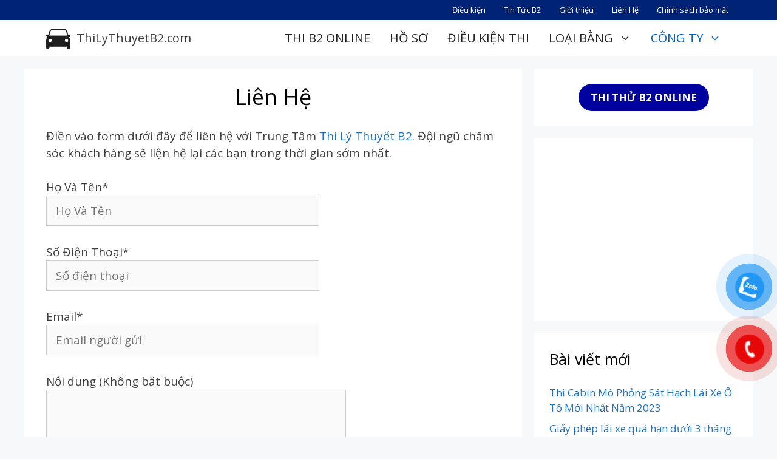

--- FILE ---
content_type: text/html; charset=UTF-8
request_url: https://www.thilythuyetb2.com/lien-he/
body_size: 16940
content:
<!DOCTYPE html>
<html lang="vi">
<head>
	<meta charset="UTF-8">
	<meta name='robots' content='index, follow, max-image-preview:large, max-snippet:-1, max-video-preview:-1' />
<meta name="viewport" content="width=device-width, initial-scale=1">
	<!-- This site is optimized with the Yoast SEO plugin v24.4 - https://yoast.com/wordpress/plugins/seo/ -->
	<title>Liên Hệ</title>
	<meta name="description" content="Điền vào form dưới đây để liên hệ với Trung Tâm Thi Lý Thuyết GPLX Hạng B2 Online." />
	<link rel="canonical" href="https://www.thilythuyetb2.com/lien-he/" />
	<meta property="og:locale" content="vi_VN" />
	<meta property="og:type" content="article" />
	<meta property="og:title" content="Liên Hệ" />
	<meta property="og:description" content="Điền vào form dưới đây để liên hệ với Trung Tâm Thi Lý Thuyết GPLX Hạng B2 Online." />
	<meta property="og:url" content="https://www.thilythuyetb2.com/lien-he/" />
	<meta property="og:site_name" content="ThiLyThuyetB2.com" />
	<meta property="article:modified_time" content="2022-08-18T03:07:29+00:00" />
	<meta name="twitter:card" content="summary_large_image" />
	<meta name="twitter:label1" content="Ước tính thời gian đọc" />
	<meta name="twitter:data1" content="1 phút" />
	<script type="application/ld+json" class="yoast-schema-graph">{"@context":"https://schema.org","@graph":[{"@type":["WebPage","ContactPage"],"@id":"https://www.thilythuyetb2.com/lien-he/","url":"https://www.thilythuyetb2.com/lien-he/","name":"Liên Hệ","isPartOf":{"@id":"https://www.thilythuyetb2.com/#website"},"datePublished":"2021-04-10T05:44:18+00:00","dateModified":"2022-08-18T03:07:29+00:00","description":"Điền vào form dưới đây để liên hệ với Trung Tâm Thi Lý Thuyết GPLX Hạng B2 Online.","breadcrumb":{"@id":"https://www.thilythuyetb2.com/lien-he/#breadcrumb"},"inLanguage":"vi","potentialAction":[{"@type":"ReadAction","target":["https://www.thilythuyetb2.com/lien-he/"]}]},{"@type":"BreadcrumbList","@id":"https://www.thilythuyetb2.com/lien-he/#breadcrumb","itemListElement":[{"@type":"ListItem","position":1,"name":"Trang chủ","item":"https://www.thilythuyetb2.com/"},{"@type":"ListItem","position":2,"name":"Liên Hệ"}]},{"@type":"WebSite","@id":"https://www.thilythuyetb2.com/#website","url":"https://www.thilythuyetb2.com/","name":"ThiLyThuyetB2.com","description":"Thi Lý Thuyết Bằng Lái Xe Hạng B2 Online","publisher":{"@id":"https://www.thilythuyetb2.com/#organization"},"potentialAction":[{"@type":"SearchAction","target":{"@type":"EntryPoint","urlTemplate":"https://www.thilythuyetb2.com/?s={search_term_string}"},"query-input":{"@type":"PropertyValueSpecification","valueRequired":true,"valueName":"search_term_string"}}],"inLanguage":"vi"},{"@type":"Organization","@id":"https://www.thilythuyetb2.com/#organization","name":"Thi lý thuyết B2","url":"https://www.thilythuyetb2.com/","logo":{"@type":"ImageObject","inLanguage":"vi","@id":"https://www.thilythuyetb2.com/#/schema/logo/image/","url":"https://www.thilythuyetb2.com/wp-content/uploads/2021/03/thi-ly-thuyet-b2.png","contentUrl":"https://www.thilythuyetb2.com/wp-content/uploads/2021/03/thi-ly-thuyet-b2.png","width":500,"height":500,"caption":"Thi lý thuyết B2"},"image":{"@id":"https://www.thilythuyetb2.com/#/schema/logo/image/"},"sameAs":["http://www.linkedin.com/in/thilythuyetb2","https://myspace.com/thilythuyetb2","https://www.pinterest.com/thilythuyetb2","https://www.youtube.com/channel/UCtd670tUY1gyay4Kcolnz2g/about"]}]}</script>
	<!-- / Yoast SEO plugin. -->


<link href='https://fonts.gstatic.com' crossorigin rel='preconnect' />
<link href='https://fonts.googleapis.com' crossorigin rel='preconnect' />
<link rel="alternate" type="application/rss+xml" title="Dòng thông tin ThiLyThuyetB2.com &raquo;" href="https://www.thilythuyetb2.com/feed/" />
<link rel="alternate" type="application/rss+xml" title="ThiLyThuyetB2.com &raquo; Dòng bình luận" href="https://www.thilythuyetb2.com/comments/feed/" />
<script>
window._wpemojiSettings = {"baseUrl":"https:\/\/s.w.org\/images\/core\/emoji\/15.0.3\/72x72\/","ext":".png","svgUrl":"https:\/\/s.w.org\/images\/core\/emoji\/15.0.3\/svg\/","svgExt":".svg","source":{"concatemoji":"https:\/\/www.thilythuyetb2.com\/wp-includes\/js\/wp-emoji-release.min.js?ver=6.5.7"}};
/*! This file is auto-generated */
!function(i,n){var o,s,e;function c(e){try{var t={supportTests:e,timestamp:(new Date).valueOf()};sessionStorage.setItem(o,JSON.stringify(t))}catch(e){}}function p(e,t,n){e.clearRect(0,0,e.canvas.width,e.canvas.height),e.fillText(t,0,0);var t=new Uint32Array(e.getImageData(0,0,e.canvas.width,e.canvas.height).data),r=(e.clearRect(0,0,e.canvas.width,e.canvas.height),e.fillText(n,0,0),new Uint32Array(e.getImageData(0,0,e.canvas.width,e.canvas.height).data));return t.every(function(e,t){return e===r[t]})}function u(e,t,n){switch(t){case"flag":return n(e,"\ud83c\udff3\ufe0f\u200d\u26a7\ufe0f","\ud83c\udff3\ufe0f\u200b\u26a7\ufe0f")?!1:!n(e,"\ud83c\uddfa\ud83c\uddf3","\ud83c\uddfa\u200b\ud83c\uddf3")&&!n(e,"\ud83c\udff4\udb40\udc67\udb40\udc62\udb40\udc65\udb40\udc6e\udb40\udc67\udb40\udc7f","\ud83c\udff4\u200b\udb40\udc67\u200b\udb40\udc62\u200b\udb40\udc65\u200b\udb40\udc6e\u200b\udb40\udc67\u200b\udb40\udc7f");case"emoji":return!n(e,"\ud83d\udc26\u200d\u2b1b","\ud83d\udc26\u200b\u2b1b")}return!1}function f(e,t,n){var r="undefined"!=typeof WorkerGlobalScope&&self instanceof WorkerGlobalScope?new OffscreenCanvas(300,150):i.createElement("canvas"),a=r.getContext("2d",{willReadFrequently:!0}),o=(a.textBaseline="top",a.font="600 32px Arial",{});return e.forEach(function(e){o[e]=t(a,e,n)}),o}function t(e){var t=i.createElement("script");t.src=e,t.defer=!0,i.head.appendChild(t)}"undefined"!=typeof Promise&&(o="wpEmojiSettingsSupports",s=["flag","emoji"],n.supports={everything:!0,everythingExceptFlag:!0},e=new Promise(function(e){i.addEventListener("DOMContentLoaded",e,{once:!0})}),new Promise(function(t){var n=function(){try{var e=JSON.parse(sessionStorage.getItem(o));if("object"==typeof e&&"number"==typeof e.timestamp&&(new Date).valueOf()<e.timestamp+604800&&"object"==typeof e.supportTests)return e.supportTests}catch(e){}return null}();if(!n){if("undefined"!=typeof Worker&&"undefined"!=typeof OffscreenCanvas&&"undefined"!=typeof URL&&URL.createObjectURL&&"undefined"!=typeof Blob)try{var e="postMessage("+f.toString()+"("+[JSON.stringify(s),u.toString(),p.toString()].join(",")+"));",r=new Blob([e],{type:"text/javascript"}),a=new Worker(URL.createObjectURL(r),{name:"wpTestEmojiSupports"});return void(a.onmessage=function(e){c(n=e.data),a.terminate(),t(n)})}catch(e){}c(n=f(s,u,p))}t(n)}).then(function(e){for(var t in e)n.supports[t]=e[t],n.supports.everything=n.supports.everything&&n.supports[t],"flag"!==t&&(n.supports.everythingExceptFlag=n.supports.everythingExceptFlag&&n.supports[t]);n.supports.everythingExceptFlag=n.supports.everythingExceptFlag&&!n.supports.flag,n.DOMReady=!1,n.readyCallback=function(){n.DOMReady=!0}}).then(function(){return e}).then(function(){var e;n.supports.everything||(n.readyCallback(),(e=n.source||{}).concatemoji?t(e.concatemoji):e.wpemoji&&e.twemoji&&(t(e.twemoji),t(e.wpemoji)))}))}((window,document),window._wpemojiSettings);
</script>
<link rel='stylesheet' id='generate-fonts-css' href='//fonts.googleapis.com/css?family=Open+Sans:300,300italic,regular,italic,600,600italic,700,700italic,800,800italic' media='all' />
<style id='wp-emoji-styles-inline-css'>

	img.wp-smiley, img.emoji {
		display: inline !important;
		border: none !important;
		box-shadow: none !important;
		height: 1em !important;
		width: 1em !important;
		margin: 0 0.07em !important;
		vertical-align: -0.1em !important;
		background: none !important;
		padding: 0 !important;
	}
</style>
<link rel='stylesheet' id='wp-block-library-css' href='https://www.thilythuyetb2.com/wp-includes/css/dist/block-library/style.min.css?ver=6.5.7' media='all' />
<style id='classic-theme-styles-inline-css'>
/*! This file is auto-generated */
.wp-block-button__link{color:#fff;background-color:#32373c;border-radius:9999px;box-shadow:none;text-decoration:none;padding:calc(.667em + 2px) calc(1.333em + 2px);font-size:1.125em}.wp-block-file__button{background:#32373c;color:#fff;text-decoration:none}
</style>
<style id='global-styles-inline-css'>
body{--wp--preset--color--black: #000000;--wp--preset--color--cyan-bluish-gray: #abb8c3;--wp--preset--color--white: #ffffff;--wp--preset--color--pale-pink: #f78da7;--wp--preset--color--vivid-red: #cf2e2e;--wp--preset--color--luminous-vivid-orange: #ff6900;--wp--preset--color--luminous-vivid-amber: #fcb900;--wp--preset--color--light-green-cyan: #7bdcb5;--wp--preset--color--vivid-green-cyan: #00d084;--wp--preset--color--pale-cyan-blue: #8ed1fc;--wp--preset--color--vivid-cyan-blue: #0693e3;--wp--preset--color--vivid-purple: #9b51e0;--wp--preset--color--contrast: var(--contrast);--wp--preset--color--contrast-2: var(--contrast-2);--wp--preset--color--contrast-3: var(--contrast-3);--wp--preset--color--base: var(--base);--wp--preset--color--base-2: var(--base-2);--wp--preset--color--base-3: var(--base-3);--wp--preset--color--accent: var(--accent);--wp--preset--color--global-color-8: var(--global-color-8);--wp--preset--color--global-color-9: var(--global-color-9);--wp--preset--gradient--vivid-cyan-blue-to-vivid-purple: linear-gradient(135deg,rgba(6,147,227,1) 0%,rgb(155,81,224) 100%);--wp--preset--gradient--light-green-cyan-to-vivid-green-cyan: linear-gradient(135deg,rgb(122,220,180) 0%,rgb(0,208,130) 100%);--wp--preset--gradient--luminous-vivid-amber-to-luminous-vivid-orange: linear-gradient(135deg,rgba(252,185,0,1) 0%,rgba(255,105,0,1) 100%);--wp--preset--gradient--luminous-vivid-orange-to-vivid-red: linear-gradient(135deg,rgba(255,105,0,1) 0%,rgb(207,46,46) 100%);--wp--preset--gradient--very-light-gray-to-cyan-bluish-gray: linear-gradient(135deg,rgb(238,238,238) 0%,rgb(169,184,195) 100%);--wp--preset--gradient--cool-to-warm-spectrum: linear-gradient(135deg,rgb(74,234,220) 0%,rgb(151,120,209) 20%,rgb(207,42,186) 40%,rgb(238,44,130) 60%,rgb(251,105,98) 80%,rgb(254,248,76) 100%);--wp--preset--gradient--blush-light-purple: linear-gradient(135deg,rgb(255,206,236) 0%,rgb(152,150,240) 100%);--wp--preset--gradient--blush-bordeaux: linear-gradient(135deg,rgb(254,205,165) 0%,rgb(254,45,45) 50%,rgb(107,0,62) 100%);--wp--preset--gradient--luminous-dusk: linear-gradient(135deg,rgb(255,203,112) 0%,rgb(199,81,192) 50%,rgb(65,88,208) 100%);--wp--preset--gradient--pale-ocean: linear-gradient(135deg,rgb(255,245,203) 0%,rgb(182,227,212) 50%,rgb(51,167,181) 100%);--wp--preset--gradient--electric-grass: linear-gradient(135deg,rgb(202,248,128) 0%,rgb(113,206,126) 100%);--wp--preset--gradient--midnight: linear-gradient(135deg,rgb(2,3,129) 0%,rgb(40,116,252) 100%);--wp--preset--font-size--small: 13px;--wp--preset--font-size--medium: 20px;--wp--preset--font-size--large: 36px;--wp--preset--font-size--x-large: 42px;--wp--preset--spacing--20: 0.44rem;--wp--preset--spacing--30: 0.67rem;--wp--preset--spacing--40: 1rem;--wp--preset--spacing--50: 1.5rem;--wp--preset--spacing--60: 2.25rem;--wp--preset--spacing--70: 3.38rem;--wp--preset--spacing--80: 5.06rem;--wp--preset--shadow--natural: 6px 6px 9px rgba(0, 0, 0, 0.2);--wp--preset--shadow--deep: 12px 12px 50px rgba(0, 0, 0, 0.4);--wp--preset--shadow--sharp: 6px 6px 0px rgba(0, 0, 0, 0.2);--wp--preset--shadow--outlined: 6px 6px 0px -3px rgba(255, 255, 255, 1), 6px 6px rgba(0, 0, 0, 1);--wp--preset--shadow--crisp: 6px 6px 0px rgba(0, 0, 0, 1);}:where(.is-layout-flex){gap: 0.5em;}:where(.is-layout-grid){gap: 0.5em;}body .is-layout-flex{display: flex;}body .is-layout-flex{flex-wrap: wrap;align-items: center;}body .is-layout-flex > *{margin: 0;}body .is-layout-grid{display: grid;}body .is-layout-grid > *{margin: 0;}:where(.wp-block-columns.is-layout-flex){gap: 2em;}:where(.wp-block-columns.is-layout-grid){gap: 2em;}:where(.wp-block-post-template.is-layout-flex){gap: 1.25em;}:where(.wp-block-post-template.is-layout-grid){gap: 1.25em;}.has-black-color{color: var(--wp--preset--color--black) !important;}.has-cyan-bluish-gray-color{color: var(--wp--preset--color--cyan-bluish-gray) !important;}.has-white-color{color: var(--wp--preset--color--white) !important;}.has-pale-pink-color{color: var(--wp--preset--color--pale-pink) !important;}.has-vivid-red-color{color: var(--wp--preset--color--vivid-red) !important;}.has-luminous-vivid-orange-color{color: var(--wp--preset--color--luminous-vivid-orange) !important;}.has-luminous-vivid-amber-color{color: var(--wp--preset--color--luminous-vivid-amber) !important;}.has-light-green-cyan-color{color: var(--wp--preset--color--light-green-cyan) !important;}.has-vivid-green-cyan-color{color: var(--wp--preset--color--vivid-green-cyan) !important;}.has-pale-cyan-blue-color{color: var(--wp--preset--color--pale-cyan-blue) !important;}.has-vivid-cyan-blue-color{color: var(--wp--preset--color--vivid-cyan-blue) !important;}.has-vivid-purple-color{color: var(--wp--preset--color--vivid-purple) !important;}.has-black-background-color{background-color: var(--wp--preset--color--black) !important;}.has-cyan-bluish-gray-background-color{background-color: var(--wp--preset--color--cyan-bluish-gray) !important;}.has-white-background-color{background-color: var(--wp--preset--color--white) !important;}.has-pale-pink-background-color{background-color: var(--wp--preset--color--pale-pink) !important;}.has-vivid-red-background-color{background-color: var(--wp--preset--color--vivid-red) !important;}.has-luminous-vivid-orange-background-color{background-color: var(--wp--preset--color--luminous-vivid-orange) !important;}.has-luminous-vivid-amber-background-color{background-color: var(--wp--preset--color--luminous-vivid-amber) !important;}.has-light-green-cyan-background-color{background-color: var(--wp--preset--color--light-green-cyan) !important;}.has-vivid-green-cyan-background-color{background-color: var(--wp--preset--color--vivid-green-cyan) !important;}.has-pale-cyan-blue-background-color{background-color: var(--wp--preset--color--pale-cyan-blue) !important;}.has-vivid-cyan-blue-background-color{background-color: var(--wp--preset--color--vivid-cyan-blue) !important;}.has-vivid-purple-background-color{background-color: var(--wp--preset--color--vivid-purple) !important;}.has-black-border-color{border-color: var(--wp--preset--color--black) !important;}.has-cyan-bluish-gray-border-color{border-color: var(--wp--preset--color--cyan-bluish-gray) !important;}.has-white-border-color{border-color: var(--wp--preset--color--white) !important;}.has-pale-pink-border-color{border-color: var(--wp--preset--color--pale-pink) !important;}.has-vivid-red-border-color{border-color: var(--wp--preset--color--vivid-red) !important;}.has-luminous-vivid-orange-border-color{border-color: var(--wp--preset--color--luminous-vivid-orange) !important;}.has-luminous-vivid-amber-border-color{border-color: var(--wp--preset--color--luminous-vivid-amber) !important;}.has-light-green-cyan-border-color{border-color: var(--wp--preset--color--light-green-cyan) !important;}.has-vivid-green-cyan-border-color{border-color: var(--wp--preset--color--vivid-green-cyan) !important;}.has-pale-cyan-blue-border-color{border-color: var(--wp--preset--color--pale-cyan-blue) !important;}.has-vivid-cyan-blue-border-color{border-color: var(--wp--preset--color--vivid-cyan-blue) !important;}.has-vivid-purple-border-color{border-color: var(--wp--preset--color--vivid-purple) !important;}.has-vivid-cyan-blue-to-vivid-purple-gradient-background{background: var(--wp--preset--gradient--vivid-cyan-blue-to-vivid-purple) !important;}.has-light-green-cyan-to-vivid-green-cyan-gradient-background{background: var(--wp--preset--gradient--light-green-cyan-to-vivid-green-cyan) !important;}.has-luminous-vivid-amber-to-luminous-vivid-orange-gradient-background{background: var(--wp--preset--gradient--luminous-vivid-amber-to-luminous-vivid-orange) !important;}.has-luminous-vivid-orange-to-vivid-red-gradient-background{background: var(--wp--preset--gradient--luminous-vivid-orange-to-vivid-red) !important;}.has-very-light-gray-to-cyan-bluish-gray-gradient-background{background: var(--wp--preset--gradient--very-light-gray-to-cyan-bluish-gray) !important;}.has-cool-to-warm-spectrum-gradient-background{background: var(--wp--preset--gradient--cool-to-warm-spectrum) !important;}.has-blush-light-purple-gradient-background{background: var(--wp--preset--gradient--blush-light-purple) !important;}.has-blush-bordeaux-gradient-background{background: var(--wp--preset--gradient--blush-bordeaux) !important;}.has-luminous-dusk-gradient-background{background: var(--wp--preset--gradient--luminous-dusk) !important;}.has-pale-ocean-gradient-background{background: var(--wp--preset--gradient--pale-ocean) !important;}.has-electric-grass-gradient-background{background: var(--wp--preset--gradient--electric-grass) !important;}.has-midnight-gradient-background{background: var(--wp--preset--gradient--midnight) !important;}.has-small-font-size{font-size: var(--wp--preset--font-size--small) !important;}.has-medium-font-size{font-size: var(--wp--preset--font-size--medium) !important;}.has-large-font-size{font-size: var(--wp--preset--font-size--large) !important;}.has-x-large-font-size{font-size: var(--wp--preset--font-size--x-large) !important;}
.wp-block-navigation a:where(:not(.wp-element-button)){color: inherit;}
:where(.wp-block-post-template.is-layout-flex){gap: 1.25em;}:where(.wp-block-post-template.is-layout-grid){gap: 1.25em;}
:where(.wp-block-columns.is-layout-flex){gap: 2em;}:where(.wp-block-columns.is-layout-grid){gap: 2em;}
.wp-block-pullquote{font-size: 1.5em;line-height: 1.6;}
</style>
<link rel='stylesheet' id='contact-form-7-css' href='https://www.thilythuyetb2.com/wp-content/plugins/contact-form-7/includes/css/styles.css?ver=5.9.8' media='all' />
<link rel='stylesheet' id='pzf-style-css' href='https://www.thilythuyetb2.com/wp-content/plugins/button-contact-vr/legacy/css/style.css?ver=1' media='all' />
<link rel='stylesheet' id='generate-widget-areas-css' href='https://www.thilythuyetb2.com/wp-content/themes/generatepress/assets/css/components/widget-areas.min.css?ver=3.6.0' media='all' />
<link rel='stylesheet' id='generate-style-css' href='https://www.thilythuyetb2.com/wp-content/themes/generatepress/assets/css/main.min.css?ver=3.6.0' media='all' />
<style id='generate-style-inline-css'>
body{background-color:#f7f8f9;color:var(--contrast);}a{color:#1e73be;}a:hover, a:focus, a:active{color:var(--global-color-9);}.wp-block-group__inner-container{max-width:1200px;margin-left:auto;margin-right:auto;}.site-header .header-image{width:60px;}.generate-back-to-top{font-size:20px;border-radius:3px;position:fixed;bottom:30px;right:30px;line-height:40px;width:40px;text-align:center;z-index:10;transition:opacity 300ms ease-in-out;opacity:0.1;transform:translateY(1000px);}.generate-back-to-top__show{opacity:1;transform:translateY(0);}:root{--contrast:#222222;--contrast-2:#575760;--contrast-3:#b2b2be;--base:#f0f0f0;--base-2:rgba(255,255,255,0.8);--base-3:#ffffff;--accent:#1e73be;--global-color-8:#3A84AD;--global-color-9:#002375;}:root .has-contrast-color{color:var(--contrast);}:root .has-contrast-background-color{background-color:var(--contrast);}:root .has-contrast-2-color{color:var(--contrast-2);}:root .has-contrast-2-background-color{background-color:var(--contrast-2);}:root .has-contrast-3-color{color:var(--contrast-3);}:root .has-contrast-3-background-color{background-color:var(--contrast-3);}:root .has-base-color{color:var(--base);}:root .has-base-background-color{background-color:var(--base);}:root .has-base-2-color{color:var(--base-2);}:root .has-base-2-background-color{background-color:var(--base-2);}:root .has-base-3-color{color:var(--base-3);}:root .has-base-3-background-color{background-color:var(--base-3);}:root .has-accent-color{color:var(--accent);}:root .has-accent-background-color{background-color:var(--accent);}:root .has-global-color-8-color{color:var(--global-color-8);}:root .has-global-color-8-background-color{background-color:var(--global-color-8);}:root .has-global-color-9-color{color:var(--global-color-9);}:root .has-global-color-9-background-color{background-color:var(--global-color-9);}body, button, input, select, textarea{font-family:"Open Sans", sans-serif;font-size:19px;}body{line-height:1.5;}.entry-content > [class*="wp-block-"]:not(:last-child):not(.wp-block-heading){margin-bottom:1.5em;}.main-title{font-weight:500;font-size:20px;}.site-description{font-weight:500;text-transform:capitalize;}.main-navigation a, .menu-toggle{font-weight:500;font-size:20px;}.main-navigation .menu-bar-items{font-size:20px;}.main-navigation .main-nav ul ul li a{font-size:17px;}.widget-title{font-size:25px;margin-bottom:24px;}.sidebar .widget, .footer-widgets .widget{font-size:17px;}h1{font-weight:500;font-size:36px;}h2{font-size:29px;line-height:1em;margin-bottom:18px;}.site-info{font-size:16px;}@media (max-width:768px){.main-title{font-size:20px;}h1{font-size:31px;}h2{font-size:27px;}h3{font-size:24px;}h4{font-size:22px;}h5{font-size:19px;}}.top-bar{background-color:#212121;color:#ffffff;}.top-bar a{color:#ffffff;}.top-bar a:hover{color:#3498db;}.site-header{background-color:#ffffff;}.main-title a,.main-title a:hover{color:#3f3f3f;}.site-description{color:#757575;}.mobile-menu-control-wrapper .menu-toggle,.mobile-menu-control-wrapper .menu-toggle:hover,.mobile-menu-control-wrapper .menu-toggle:focus,.has-inline-mobile-toggle #site-navigation.toggled{background-color:rgba(0, 0, 0, 0.02);}.main-navigation,.main-navigation ul ul{background-color:#ffffff;}.main-navigation .main-nav ul li a, .main-navigation .menu-toggle, .main-navigation .menu-bar-items{color:var(--contrast);}.main-navigation .main-nav ul li:not([class*="current-menu-"]):hover > a, .main-navigation .main-nav ul li:not([class*="current-menu-"]):focus > a, .main-navigation .main-nav ul li.sfHover:not([class*="current-menu-"]) > a, .main-navigation .menu-bar-item:hover > a, .main-navigation .menu-bar-item.sfHover > a{color:var(--accent);background-color:#ffffff;}button.menu-toggle:hover,button.menu-toggle:focus{color:var(--contrast);}.main-navigation .main-nav ul li[class*="current-menu-"] > a{color:#0064bc;background-color:#ffffff;}.navigation-search input[type="search"],.navigation-search input[type="search"]:active, .navigation-search input[type="search"]:focus, .main-navigation .main-nav ul li.search-item.active > a, .main-navigation .menu-bar-items .search-item.active > a{color:var(--accent);background-color:#ffffff;}.main-navigation ul ul{background-color:#eaeaea;}.main-navigation .main-nav ul ul li a{color:#333333;}.main-navigation .main-nav ul ul li:not([class*="current-menu-"]):hover > a,.main-navigation .main-nav ul ul li:not([class*="current-menu-"]):focus > a, .main-navigation .main-nav ul ul li.sfHover:not([class*="current-menu-"]) > a{color:#0066bf;background-color:#eaeaea;}.main-navigation .main-nav ul ul li[class*="current-menu-"] > a{color:#7a8896;background-color:#eaeaea;}.separate-containers .inside-article, .separate-containers .comments-area, .separate-containers .page-header, .one-container .container, .separate-containers .paging-navigation, .inside-page-header{color:#404040;background-color:#ffffff;}.inside-article a,.paging-navigation a,.comments-area a,.page-header a{color:var(--accent);}.entry-title a{color:#222222;}.entry-title a:hover{color:#55555e;}.entry-meta{color:var(--contrast-2);}h1{color:#000000;}h2{color:#000000;}.sidebar .widget{background-color:#ffffff;}.footer-widgets{background-color:#ffffff;}.footer-widgets .widget-title{color:#000000;}.site-info{color:#ffffff;background-color:#002375;}.site-info a{color:#ffffff;}.site-info a:hover{color:#a8a8a8;}.footer-bar .widget_nav_menu .current-menu-item a{color:#a8a8a8;}input[type="text"],input[type="email"],input[type="url"],input[type="password"],input[type="search"],input[type="tel"],input[type="number"],textarea,select{color:#666666;background-color:#fafafa;border-color:#cccccc;}input[type="text"]:focus,input[type="email"]:focus,input[type="url"]:focus,input[type="password"]:focus,input[type="search"]:focus,input[type="tel"]:focus,input[type="number"]:focus,textarea:focus,select:focus{color:#666666;background-color:#ffffff;border-color:#bfbfbf;}button,html input[type="button"],input[type="reset"],input[type="submit"],a.button,a.wp-block-button__link:not(.has-background){color:#ffffff;background-color:#0002a0;}button:hover,html input[type="button"]:hover,input[type="reset"]:hover,input[type="submit"]:hover,a.button:hover,button:focus,html input[type="button"]:focus,input[type="reset"]:focus,input[type="submit"]:focus,a.button:focus,a.wp-block-button__link:not(.has-background):active,a.wp-block-button__link:not(.has-background):focus,a.wp-block-button__link:not(.has-background):hover{color:#ffffff;background-color:#171ada;}a.generate-back-to-top{background-color:rgba(30,114,189,0.53);color:#ffffff;}a.generate-back-to-top:hover,a.generate-back-to-top:focus{background-color:#1e72bd;color:#ffffff;}:root{--gp-search-modal-bg-color:var(--base-3);--gp-search-modal-text-color:var(--contrast);--gp-search-modal-overlay-bg-color:rgba(0,0,0,0.2);}@media (max-width: 768px){.main-navigation .menu-bar-item:hover > a, .main-navigation .menu-bar-item.sfHover > a{background:none;color:var(--contrast);}}.nav-below-header .main-navigation .inside-navigation.grid-container, .nav-above-header .main-navigation .inside-navigation.grid-container{padding:0px 24px 0px 24px;}.separate-containers .inside-article, .separate-containers .comments-area, .separate-containers .page-header, .separate-containers .paging-navigation, .one-container .site-content, .inside-page-header{padding:25px 36px 20px 36px;}.site-main .wp-block-group__inner-container{padding:25px 36px 20px 36px;}.separate-containers .paging-navigation{padding-top:20px;padding-bottom:20px;}.entry-content .alignwide, body:not(.no-sidebar) .entry-content .alignfull{margin-left:-36px;width:calc(100% + 72px);max-width:calc(100% + 72px);}.one-container.right-sidebar .site-main,.one-container.both-right .site-main{margin-right:36px;}.one-container.left-sidebar .site-main,.one-container.both-left .site-main{margin-left:36px;}.one-container.both-sidebars .site-main{margin:0px 36px 0px 36px;}.one-container.archive .post:not(:last-child):not(.is-loop-template-item), .one-container.blog .post:not(:last-child):not(.is-loop-template-item){padding-bottom:20px;}.main-navigation .main-nav ul li a,.menu-toggle,.main-navigation .menu-bar-item > a{padding-left:16px;padding-right:16px;}.main-navigation .main-nav ul ul li a{padding:5px 16px 5px 16px;}.rtl .menu-item-has-children .dropdown-menu-toggle{padding-left:16px;}.menu-item-has-children .dropdown-menu-toggle{padding-right:16px;}.menu-item-has-children ul .dropdown-menu-toggle{padding-top:5px;padding-bottom:5px;margin-top:-5px;}.rtl .main-navigation .main-nav ul li.menu-item-has-children > a{padding-right:16px;}.widget-area .widget{padding:25px;}.inside-site-info{padding:15px 40px 15px 40px;}@media (max-width:768px){.separate-containers .inside-article, .separate-containers .comments-area, .separate-containers .page-header, .separate-containers .paging-navigation, .one-container .site-content, .inside-page-header{padding:30px 15px 30px 15px;}.site-main .wp-block-group__inner-container{padding:30px 15px 30px 15px;}.inside-top-bar{padding-right:30px;padding-left:30px;}.inside-header{padding-right:30px;padding-left:30px;}.widget-area .widget{padding-top:30px;padding-right:30px;padding-bottom:30px;padding-left:30px;}.footer-widgets-container{padding-top:30px;padding-right:30px;padding-bottom:30px;padding-left:30px;}.inside-site-info{padding-right:30px;padding-left:30px;}.entry-content .alignwide, body:not(.no-sidebar) .entry-content .alignfull{margin-left:-15px;width:calc(100% + 30px);max-width:calc(100% + 30px);}.one-container .site-main .paging-navigation{margin-bottom:20px;}}/* End cached CSS */.is-right-sidebar{width:30%;}.is-left-sidebar{width:15%;}.site-content .content-area{width:70%;}@media (max-width: 768px){.main-navigation .menu-toggle,.sidebar-nav-mobile:not(#sticky-placeholder){display:block;}.main-navigation ul,.gen-sidebar-nav,.main-navigation:not(.slideout-navigation):not(.toggled) .main-nav > ul,.has-inline-mobile-toggle #site-navigation .inside-navigation > *:not(.navigation-search):not(.main-nav){display:none;}.nav-align-right .inside-navigation,.nav-align-center .inside-navigation{justify-content:space-between;}}
.dynamic-author-image-rounded{border-radius:100%;}.dynamic-featured-image, .dynamic-author-image{vertical-align:middle;}.one-container.blog .dynamic-content-template:not(:last-child), .one-container.archive .dynamic-content-template:not(:last-child){padding-bottom:0px;}.dynamic-entry-excerpt > p:last-child{margin-bottom:0px;}
.main-navigation .main-nav ul li a,.menu-toggle,.main-navigation .menu-bar-item > a{transition: line-height 300ms ease}.main-navigation.toggled .main-nav > ul{background-color: #ffffff}.sticky-enabled .gen-sidebar-nav.is_stuck .main-navigation {margin-bottom: 0px;}.sticky-enabled .gen-sidebar-nav.is_stuck {z-index: 500;}.sticky-enabled .main-navigation.is_stuck {box-shadow: 0 2px 2px -2px rgba(0, 0, 0, .2);}.navigation-stick:not(.gen-sidebar-nav) {left: 0;right: 0;width: 100% !important;}.nav-float-right .navigation-stick {width: 100% !important;left: 0;}.nav-float-right .navigation-stick .navigation-branding {margin-right: auto;}.main-navigation.has-sticky-branding:not(.grid-container) .inside-navigation:not(.grid-container) .navigation-branding{margin-left: 10px;}
h1.entry-title{font-weight:500;font-size:36px;line-height:1.2em;}.navigation-branding .main-title{font-weight:500;text-transform:none;font-size:20px;}@media (max-width:768px){h1.entry-title{font-size:29px;}}@media (max-width: 768px){.navigation-branding .main-title{font-size:20px;}}
.post-image:not(:first-child), .page-content:not(:first-child), .entry-content:not(:first-child), .entry-summary:not(:first-child), footer.entry-meta{margin-top:1.5em;}.post-image-above-header .inside-article div.featured-image, .post-image-above-header .inside-article div.post-image{margin-bottom:1.5em;}@media (max-width: 1024px),(min-width:1025px){.main-navigation.sticky-navigation-transition .main-nav > ul > li > a,.sticky-navigation-transition .menu-toggle,.main-navigation.sticky-navigation-transition .menu-bar-item > a, .sticky-navigation-transition .navigation-branding .main-title{line-height:60px;}.main-navigation.sticky-navigation-transition .site-logo img, .main-navigation.sticky-navigation-transition .navigation-search input[type="search"], .main-navigation.sticky-navigation-transition .navigation-branding img{height:60px;}}
</style>
<link rel='stylesheet' id='hurrytimer-css' href='https://www.thilythuyetb2.com/wp-content/uploads/hurrytimer/css/93564650a7555240.css?ver=6.5.7' media='all' />
<link rel='stylesheet' id='generate-secondary-nav-css' href='https://www.thilythuyetb2.com/wp-content/plugins/gp-premium/secondary-nav/functions/css/main.min.css?ver=2.4.0-rc.1' media='all' />
<style id='generate-secondary-nav-inline-css'>
.secondary-navigation{background-color:var(--global-color-9);}.secondary-nav-below-header .secondary-navigation .inside-navigation.grid-container, .secondary-nav-above-header .secondary-navigation .inside-navigation.grid-container{padding:0px 25px 0px 25px;}.secondary-navigation .main-nav ul li a,.secondary-navigation .menu-toggle,.secondary-menu-bar-items .menu-bar-item > a{color:#ffffff;padding-left:15px;padding-right:15px;line-height:33px;}.secondary-navigation .secondary-menu-bar-items{color:#ffffff;}button.secondary-menu-toggle:hover,button.secondary-menu-toggle:focus{color:#ffffff;}.widget-area .secondary-navigation{margin-bottom:20px;}.secondary-navigation ul ul{background-color:#303030;top:auto;}.secondary-navigation .main-nav ul ul li a{color:#ffffff;padding-left:15px;padding-right:15px;}.secondary-navigation .menu-item-has-children .dropdown-menu-toggle{padding-right:15px;}.secondary-navigation .main-nav ul li:not([class*="current-menu-"]):hover > a, .secondary-navigation .main-nav ul li:not([class*="current-menu-"]):focus > a, .secondary-navigation .main-nav ul li.sfHover:not([class*="current-menu-"]) > a, .secondary-menu-bar-items .menu-bar-item:hover > a{color:#ffffff;background-color:#002375;}.secondary-navigation .main-nav ul ul li:not([class*="current-menu-"]):hover > a,.secondary-navigation .main-nav ul ul li:not([class*="current-menu-"]):focus > a,.secondary-navigation .main-nav ul ul li.sfHover:not([class*="current-menu-"]) > a{color:#ffffff;background-color:#474747;}.secondary-navigation .main-nav ul li[class*="current-menu-"] > a{color:#ffffff;background-color:#002375;}.secondary-navigation .main-nav ul ul li[class*="current-menu-"] > a{color:#ffffff;background-color:#474747;}.secondary-navigation.toggled .dropdown-menu-toggle:before{display:none;}@media (max-width: 768px) {.secondary-menu-bar-items .menu-bar-item:hover > a{background: none;color: #ffffff;}}
</style>
<link rel='stylesheet' id='generate-secondary-nav-mobile-css' href='https://www.thilythuyetb2.com/wp-content/plugins/gp-premium/secondary-nav/functions/css/main-mobile.min.css?ver=2.4.0-rc.1' media='all' />
<link rel='stylesheet' id='generate-navigation-branding-css' href='https://www.thilythuyetb2.com/wp-content/plugins/gp-premium/menu-plus/functions/css/navigation-branding-flex.min.css?ver=2.4.0-rc.1' media='all' />
<style id='generate-navigation-branding-inline-css'>
@media (max-width: 768px){.site-header, #site-navigation, #sticky-navigation{display:none !important;opacity:0.0;}#mobile-header{display:block !important;width:100% !important;}#mobile-header .main-nav > ul{display:none;}#mobile-header.toggled .main-nav > ul, #mobile-header .menu-toggle, #mobile-header .mobile-bar-items{display:block;}#mobile-header .main-nav{-ms-flex:0 0 100%;flex:0 0 100%;-webkit-box-ordinal-group:5;-ms-flex-order:4;order:4;}}.main-navigation.has-branding .inside-navigation.grid-container, .main-navigation.has-branding.grid-container .inside-navigation:not(.grid-container){padding:0px 36px 0px 36px;}.main-navigation.has-branding:not(.grid-container) .inside-navigation:not(.grid-container) .navigation-branding{margin-left:10px;}.main-navigation .sticky-navigation-logo, .main-navigation.navigation-stick .site-logo:not(.mobile-header-logo){display:none;}.main-navigation.navigation-stick .sticky-navigation-logo{display:block;}.navigation-branding img, .site-logo.mobile-header-logo img{height:60px;width:auto;}.navigation-branding .main-title{line-height:60px;}@media (max-width: 768px){.main-navigation.has-branding.nav-align-center .menu-bar-items, .main-navigation.has-sticky-branding.navigation-stick.nav-align-center .menu-bar-items{margin-left:auto;}.navigation-branding{margin-right:auto;margin-left:10px;}.navigation-branding .main-title, .mobile-header-navigation .site-logo{margin-left:10px;}.main-navigation.has-branding .inside-navigation.grid-container{padding:0px;}}
</style>
<script src="https://www.thilythuyetb2.com/wp-includes/js/jquery/jquery.min.js?ver=3.7.1" id="jquery-core-js"></script>
<script src="https://www.thilythuyetb2.com/wp-includes/js/jquery/jquery-migrate.min.js?ver=3.4.1" id="jquery-migrate-js"></script>
<link rel="https://api.w.org/" href="https://www.thilythuyetb2.com/wp-json/" /><link rel="alternate" type="application/json" href="https://www.thilythuyetb2.com/wp-json/wp/v2/pages/2425" /><link rel="EditURI" type="application/rsd+xml" title="RSD" href="https://www.thilythuyetb2.com/xmlrpc.php?rsd" />
<meta name="generator" content="WordPress 6.5.7" />
<link rel='shortlink' href='https://www.thilythuyetb2.com/?p=2425' />
<link rel="alternate" type="application/json+oembed" href="https://www.thilythuyetb2.com/wp-json/oembed/1.0/embed?url=https%3A%2F%2Fwww.thilythuyetb2.com%2Flien-he%2F" />
<link rel="alternate" type="text/xml+oembed" href="https://www.thilythuyetb2.com/wp-json/oembed/1.0/embed?url=https%3A%2F%2Fwww.thilythuyetb2.com%2Flien-he%2F&#038;format=xml" />
<!-- Google Tag Manager -->
<script>(function(w,d,s,l,i){w[l]=w[l]||[];w[l].push({'gtm.start':
new Date().getTime(),event:'gtm.js'});var f=d.getElementsByTagName(s)[0],
j=d.createElement(s),dl=l!='dataLayer'?'&l='+l:'';j.async=true;j.src=
'https://www.googletagmanager.com/gtm.js?id='+i+dl;f.parentNode.insertBefore(j,f);
})(window,document,'script','dataLayer','GTM-MTCDLDT');</script>
<!-- End Google Tag Manager --><link rel="icon" href="https://www.thilythuyetb2.com/wp-content/uploads/2021/03/thi-ly-thuyet-b2-150x150.png" sizes="32x32" />
<link rel="icon" href="https://www.thilythuyetb2.com/wp-content/uploads/2021/03/thi-ly-thuyet-b2-300x300.png" sizes="192x192" />
<link rel="apple-touch-icon" href="https://www.thilythuyetb2.com/wp-content/uploads/2021/03/thi-ly-thuyet-b2-300x300.png" />
<meta name="msapplication-TileImage" content="https://www.thilythuyetb2.com/wp-content/uploads/2021/03/thi-ly-thuyet-b2-300x300.png" />
		<style id="wp-custom-css">
			html{
	overflow-x: hidden;
}
.entry-meta {display:none}
.entry-content a {
	font-weight: 500;
}
.entry-title {
	text-align:center;
}
/*menu-nav*/
#menu-new-menu-1> li {
	position: relative;
}
#menu-new-menu-1 >li a:hover {
	color: #012274;
}
#menu-new-menu-1 >li > a::before {
	position: absolute;
	content:"";
	height: 2px;
	width: 0;
	left: 50%;
	transform: translatex(-50%);
	background-color: #012274;
	bottom: 5px;
	transition: 0.3s;
}
#menu-new-menu-1 >li > a:hover::before {
	width: 70%;
}

/*de thi*/
#post-1255 > div > div > div {
	column-gap: 1em;
}
#post-1255 > div > div > div > div.wp-block-column > div > div > a {
	border: solid 1px;
	border-radius: 5px !important;
	font-size: .75em;
}
#post-1255 > div > div > div > div.wp-block-column > div > div > a:hover {
		background-color:white !important;
	color: #D02E2D !important;
}
#post-1255 > div > div > div a {
	color: #ffffff !important;
}
/*END de thi*/
#prev-question, #next-question, #action-button, #submit {
	border-radius: 12px;
	padding-bottom:6px;
	padding-top:4px;
	margin-top:-10px
}
.watu_num {
	margin-left:10px;
	font-weight:bold;
}

.quiz-area {
	border:1px solid black;
	border-radius: 18px;
	padding: 0 1rem 1em 1rem
}
.question-content {
	font-weight:bold !important;
	border-bottom:1px solid grey;
}
#action-button {
	font-weight:bold;
}
.correct-answer {
	color:green
}
.unanswered {
	color: red;
	font-style:italic;
}
a.wp-block-button__link {
	text-shadow:none;
}
.form-noi-dung textarea{
	height:120px;
	width:494px;
}
/*hide ads overflow*/
.inside-article {
	overflow-x: hidden;
}		</style>
		</head>

<body class="page-template-default page page-id-2425 wp-custom-logo wp-embed-responsive post-image-aligned-center secondary-nav-above-header secondary-nav-aligned-right sticky-menu-slide sticky-enabled desktop-sticky-menu mobile-header mobile-header-logo mobile-header-sticky right-sidebar nav-below-header separate-containers header-aligned-left dropdown-hover" itemtype="https://schema.org/WebPage" itemscope>
	<!-- Google Tag Manager (noscript) -->
<noscript><iframe src="https://www.googletagmanager.com/ns.html?id=GTM-MTCDLDT"
height="0" width="0" style="display:none;visibility:hidden"></iframe></noscript>
<!-- End Google Tag Manager (noscript) --><a class="screen-reader-text skip-link" href="#content" title="Chuyển đến nội dung">Chuyển đến nội dung</a>			<nav id="secondary-navigation" class="secondary-navigation" itemtype="https://schema.org/SiteNavigationElement" itemscope="itemscope">
				<div class="inside-navigation grid-container grid-parent">
										<button class="menu-toggle secondary-menu-toggle">
						<span class="gp-icon icon-menu-bars"><svg viewBox="0 0 512 512" aria-hidden="true" xmlns="http://www.w3.org/2000/svg" width="1em" height="1em"><path d="M0 96c0-13.255 10.745-24 24-24h464c13.255 0 24 10.745 24 24s-10.745 24-24 24H24c-13.255 0-24-10.745-24-24zm0 160c0-13.255 10.745-24 24-24h464c13.255 0 24 10.745 24 24s-10.745 24-24 24H24c-13.255 0-24-10.745-24-24zm0 160c0-13.255 10.745-24 24-24h464c13.255 0 24 10.745 24 24s-10.745 24-24 24H24c-13.255 0-24-10.745-24-24z" /></svg><svg viewBox="0 0 512 512" aria-hidden="true" xmlns="http://www.w3.org/2000/svg" width="1em" height="1em"><path d="M71.029 71.029c9.373-9.372 24.569-9.372 33.942 0L256 222.059l151.029-151.03c9.373-9.372 24.569-9.372 33.942 0 9.372 9.373 9.372 24.569 0 33.942L289.941 256l151.03 151.029c9.372 9.373 9.372 24.569 0 33.942-9.373 9.372-24.569 9.372-33.942 0L256 289.941l-151.029 151.03c-9.373 9.372-24.569 9.372-33.942 0-9.372-9.373-9.372-24.569 0-33.942L222.059 256 71.029 104.971c-9.372-9.373-9.372-24.569 0-33.942z" /></svg></span><span class="mobile-menu">Thông tin</span>					</button>
					<div class="main-nav"><ul id="menu-menu-phu" class=" secondary-menu sf-menu"><li id="menu-item-2780" class="menu-item menu-item-type-post_type menu-item-object-page menu-item-2780"><a href="https://www.thilythuyetb2.com/dieu-kien/">Điều kiện</a></li>
<li id="menu-item-3106" class="menu-item menu-item-type-post_type menu-item-object-page menu-item-3106"><a href="https://www.thilythuyetb2.com/bai-viet/">Tin Tức B2</a></li>
<li id="menu-item-2779" class="menu-item menu-item-type-post_type menu-item-object-page menu-item-2779"><a href="https://www.thilythuyetb2.com/gioi-thieu/">Giới thiệu</a></li>
<li id="menu-item-2778" class="menu-item menu-item-type-post_type menu-item-object-page current-menu-item page_item page-item-2425 current_page_item menu-item-2778"><a href="https://www.thilythuyetb2.com/lien-he/" aria-current="page">Liên Hệ</a></li>
<li id="menu-item-2777" class="menu-item menu-item-type-post_type menu-item-object-page menu-item-privacy-policy menu-item-2777"><a rel="privacy-policy" href="https://www.thilythuyetb2.com/chinh-sach-bao-mat/">Chính sách bảo mật</a></li>
</ul></div>				</div><!-- .inside-navigation -->
			</nav><!-- #secondary-navigation -->
					<nav id="mobile-header" data-auto-hide-sticky itemtype="https://schema.org/SiteNavigationElement" itemscope class="main-navigation mobile-header-navigation has-branding has-sticky-branding">
			<div class="inside-navigation grid-container grid-parent">
				<div class="navigation-branding"><p class="main-title" itemprop="headline">
							<a href="https://www.thilythuyetb2.com/" rel="home">
								ThiLyThuyetB2.com
							</a>
						</p></div>					<button class="menu-toggle" aria-controls="mobile-menu" aria-expanded="false">
						<span class="gp-icon icon-menu-bars"><svg viewBox="0 0 512 512" aria-hidden="true" xmlns="http://www.w3.org/2000/svg" width="1em" height="1em"><path d="M0 96c0-13.255 10.745-24 24-24h464c13.255 0 24 10.745 24 24s-10.745 24-24 24H24c-13.255 0-24-10.745-24-24zm0 160c0-13.255 10.745-24 24-24h464c13.255 0 24 10.745 24 24s-10.745 24-24 24H24c-13.255 0-24-10.745-24-24zm0 160c0-13.255 10.745-24 24-24h464c13.255 0 24 10.745 24 24s-10.745 24-24 24H24c-13.255 0-24-10.745-24-24z" /></svg><svg viewBox="0 0 512 512" aria-hidden="true" xmlns="http://www.w3.org/2000/svg" width="1em" height="1em"><path d="M71.029 71.029c9.373-9.372 24.569-9.372 33.942 0L256 222.059l151.029-151.03c9.373-9.372 24.569-9.372 33.942 0 9.372 9.373 9.372 24.569 0 33.942L289.941 256l151.03 151.029c9.372 9.373 9.372 24.569 0 33.942-9.373 9.372-24.569 9.372-33.942 0L256 289.941l-151.029 151.03c-9.373 9.372-24.569 9.372-33.942 0-9.372-9.373-9.372-24.569 0-33.942L222.059 256 71.029 104.971c-9.372-9.373-9.372-24.569 0-33.942z" /></svg></span><span class="mobile-menu">Menu</span>					</button>
					<div id="mobile-menu" class="main-nav"><ul id="menu-new-menu" class=" menu sf-menu"><li id="menu-item-3278" class="menu-item menu-item-type-post_type menu-item-object-page menu-item-home menu-item-3278"><a href="https://www.thilythuyetb2.com/">THI B2 ONLINE</a></li>
<li id="menu-item-3282" class="menu-item menu-item-type-post_type menu-item-object-page menu-item-3282"><a href="https://www.thilythuyetb2.com/ho-so/">HỒ SƠ</a></li>
<li id="menu-item-3280" class="menu-item menu-item-type-post_type menu-item-object-page menu-item-3280"><a href="https://www.thilythuyetb2.com/dieu-kien/">ĐIỀU KIỆN THI</a></li>
<li id="menu-item-3286" class="menu-item menu-item-type-custom menu-item-object-custom menu-item-has-children menu-item-3286"><a href="#">LOẠI BẰNG<span role="presentation" class="dropdown-menu-toggle"><span class="gp-icon icon-arrow"><svg viewBox="0 0 330 512" aria-hidden="true" xmlns="http://www.w3.org/2000/svg" width="1em" height="1em"><path d="M305.913 197.085c0 2.266-1.133 4.815-2.833 6.514L171.087 335.593c-1.7 1.7-4.249 2.832-6.515 2.832s-4.815-1.133-6.515-2.832L26.064 203.599c-1.7-1.7-2.832-4.248-2.832-6.514s1.132-4.816 2.832-6.515l14.162-14.163c1.7-1.699 3.966-2.832 6.515-2.832 2.266 0 4.815 1.133 6.515 2.832l111.316 111.317 111.316-111.317c1.7-1.699 4.249-2.832 6.515-2.832s4.815 1.133 6.515 2.832l14.162 14.163c1.7 1.7 2.833 4.249 2.833 6.515z" /></svg></span></span></a>
<ul class="sub-menu">
	<li id="menu-item-3284" class="menu-item menu-item-type-post_type menu-item-object-page menu-item-3284"><a href="https://www.thilythuyetb2.com/thi-ly-thuyet-b1/">THI BẰNG B1</a></li>
	<li id="menu-item-3285" class="menu-item menu-item-type-post_type menu-item-object-page menu-item-3285"><a href="https://www.thilythuyetb2.com/thi-bang-c/">THI BẰNG C</a></li>
</ul>
</li>
<li id="menu-item-3287" class="menu-item menu-item-type-custom menu-item-object-custom current-menu-ancestor current-menu-parent menu-item-has-children menu-item-3287"><a href="#">CÔNG TY<span role="presentation" class="dropdown-menu-toggle"><span class="gp-icon icon-arrow"><svg viewBox="0 0 330 512" aria-hidden="true" xmlns="http://www.w3.org/2000/svg" width="1em" height="1em"><path d="M305.913 197.085c0 2.266-1.133 4.815-2.833 6.514L171.087 335.593c-1.7 1.7-4.249 2.832-6.515 2.832s-4.815-1.133-6.515-2.832L26.064 203.599c-1.7-1.7-2.832-4.248-2.832-6.514s1.132-4.816 2.832-6.515l14.162-14.163c1.7-1.699 3.966-2.832 6.515-2.832 2.266 0 4.815 1.133 6.515 2.832l111.316 111.317 111.316-111.317c1.7-1.699 4.249-2.832 6.515-2.832s4.815 1.133 6.515 2.832l14.162 14.163c1.7 1.7 2.833 4.249 2.833 6.515z" /></svg></span></span></a>
<ul class="sub-menu">
	<li id="menu-item-3281" class="menu-item menu-item-type-post_type menu-item-object-page menu-item-3281"><a href="https://www.thilythuyetb2.com/gioi-thieu/">Giới thiệu</a></li>
	<li id="menu-item-3283" class="menu-item menu-item-type-post_type menu-item-object-page current-menu-item page_item page-item-2425 current_page_item menu-item-3283"><a href="https://www.thilythuyetb2.com/lien-he/" aria-current="page">Liên Hệ</a></li>
	<li id="menu-item-3279" class="menu-item menu-item-type-post_type menu-item-object-page menu-item-3279"><a href="https://www.thilythuyetb2.com/cau-hoi/">Câu hỏi thường gặp (FAQ)</a></li>
</ul>
</li>
</ul></div>			</div><!-- .inside-navigation -->
		</nav><!-- #site-navigation -->
				<nav class="auto-hide-sticky has-branding has-sticky-branding main-navigation nav-align-right sub-menu-right" id="site-navigation" aria-label="Chính"  itemtype="https://schema.org/SiteNavigationElement" itemscope>
			<div class="inside-navigation grid-container">
				<div class="navigation-branding"><div class="site-logo">
						<a href="https://www.thilythuyetb2.com/" title="ThiLyThuyetB2.com" rel="home">
							<img  class="header-image is-logo-image" alt="ThiLyThuyetB2.com" src="https://www.thilythuyetb2.com/wp-content/uploads/2021/03/thi-ly-thuyet-b2.png" title="ThiLyThuyetB2.com" width="500" height="500" />
						</a>
					</div><div class="sticky-navigation-logo">
					<a href="https://www.thilythuyetb2.com/" title="ThiLyThuyetB2.com" rel="home">
						<img src="https://www.thilythuyetb2.com/wp-content/uploads/2021/03/thi-ly-thuyet-b2.png" class="is-logo-image" alt="ThiLyThuyetB2.com" width="500" height="500" />
					</a>
				</div><p class="main-title" itemprop="headline">
					<a href="https://www.thilythuyetb2.com/" rel="home">
						ThiLyThuyetB2.com
					</a>
				</p></div>				<button class="menu-toggle" aria-controls="primary-menu" aria-expanded="false">
					<span class="gp-icon icon-menu-bars"><svg viewBox="0 0 512 512" aria-hidden="true" xmlns="http://www.w3.org/2000/svg" width="1em" height="1em"><path d="M0 96c0-13.255 10.745-24 24-24h464c13.255 0 24 10.745 24 24s-10.745 24-24 24H24c-13.255 0-24-10.745-24-24zm0 160c0-13.255 10.745-24 24-24h464c13.255 0 24 10.745 24 24s-10.745 24-24 24H24c-13.255 0-24-10.745-24-24zm0 160c0-13.255 10.745-24 24-24h464c13.255 0 24 10.745 24 24s-10.745 24-24 24H24c-13.255 0-24-10.745-24-24z" /></svg><svg viewBox="0 0 512 512" aria-hidden="true" xmlns="http://www.w3.org/2000/svg" width="1em" height="1em"><path d="M71.029 71.029c9.373-9.372 24.569-9.372 33.942 0L256 222.059l151.029-151.03c9.373-9.372 24.569-9.372 33.942 0 9.372 9.373 9.372 24.569 0 33.942L289.941 256l151.03 151.029c9.372 9.373 9.372 24.569 0 33.942-9.373 9.372-24.569 9.372-33.942 0L256 289.941l-151.029 151.03c-9.373 9.372-24.569 9.372-33.942 0-9.372-9.373-9.372-24.569 0-33.942L222.059 256 71.029 104.971c-9.372-9.373-9.372-24.569 0-33.942z" /></svg></span><span class="mobile-menu">Menu</span>				</button>
				<div id="primary-menu" class="main-nav"><ul id="menu-new-menu-1" class=" menu sf-menu"><li class="menu-item menu-item-type-post_type menu-item-object-page menu-item-home menu-item-3278"><a href="https://www.thilythuyetb2.com/">THI B2 ONLINE</a></li>
<li class="menu-item menu-item-type-post_type menu-item-object-page menu-item-3282"><a href="https://www.thilythuyetb2.com/ho-so/">HỒ SƠ</a></li>
<li class="menu-item menu-item-type-post_type menu-item-object-page menu-item-3280"><a href="https://www.thilythuyetb2.com/dieu-kien/">ĐIỀU KIỆN THI</a></li>
<li class="menu-item menu-item-type-custom menu-item-object-custom menu-item-has-children menu-item-3286"><a href="#">LOẠI BẰNG<span role="presentation" class="dropdown-menu-toggle"><span class="gp-icon icon-arrow"><svg viewBox="0 0 330 512" aria-hidden="true" xmlns="http://www.w3.org/2000/svg" width="1em" height="1em"><path d="M305.913 197.085c0 2.266-1.133 4.815-2.833 6.514L171.087 335.593c-1.7 1.7-4.249 2.832-6.515 2.832s-4.815-1.133-6.515-2.832L26.064 203.599c-1.7-1.7-2.832-4.248-2.832-6.514s1.132-4.816 2.832-6.515l14.162-14.163c1.7-1.699 3.966-2.832 6.515-2.832 2.266 0 4.815 1.133 6.515 2.832l111.316 111.317 111.316-111.317c1.7-1.699 4.249-2.832 6.515-2.832s4.815 1.133 6.515 2.832l14.162 14.163c1.7 1.7 2.833 4.249 2.833 6.515z" /></svg></span></span></a>
<ul class="sub-menu">
	<li class="menu-item menu-item-type-post_type menu-item-object-page menu-item-3284"><a href="https://www.thilythuyetb2.com/thi-ly-thuyet-b1/">THI BẰNG B1</a></li>
	<li class="menu-item menu-item-type-post_type menu-item-object-page menu-item-3285"><a href="https://www.thilythuyetb2.com/thi-bang-c/">THI BẰNG C</a></li>
</ul>
</li>
<li class="menu-item menu-item-type-custom menu-item-object-custom current-menu-ancestor current-menu-parent menu-item-has-children menu-item-3287"><a href="#">CÔNG TY<span role="presentation" class="dropdown-menu-toggle"><span class="gp-icon icon-arrow"><svg viewBox="0 0 330 512" aria-hidden="true" xmlns="http://www.w3.org/2000/svg" width="1em" height="1em"><path d="M305.913 197.085c0 2.266-1.133 4.815-2.833 6.514L171.087 335.593c-1.7 1.7-4.249 2.832-6.515 2.832s-4.815-1.133-6.515-2.832L26.064 203.599c-1.7-1.7-2.832-4.248-2.832-6.514s1.132-4.816 2.832-6.515l14.162-14.163c1.7-1.699 3.966-2.832 6.515-2.832 2.266 0 4.815 1.133 6.515 2.832l111.316 111.317 111.316-111.317c1.7-1.699 4.249-2.832 6.515-2.832s4.815 1.133 6.515 2.832l14.162 14.163c1.7 1.7 2.833 4.249 2.833 6.515z" /></svg></span></span></a>
<ul class="sub-menu">
	<li class="menu-item menu-item-type-post_type menu-item-object-page menu-item-3281"><a href="https://www.thilythuyetb2.com/gioi-thieu/">Giới thiệu</a></li>
	<li class="menu-item menu-item-type-post_type menu-item-object-page current-menu-item page_item page-item-2425 current_page_item menu-item-3283"><a href="https://www.thilythuyetb2.com/lien-he/" aria-current="page">Liên Hệ</a></li>
	<li class="menu-item menu-item-type-post_type menu-item-object-page menu-item-3279"><a href="https://www.thilythuyetb2.com/cau-hoi/">Câu hỏi thường gặp (FAQ)</a></li>
</ul>
</li>
</ul></div>			</div>
		</nav>
		
	<div class="site grid-container container hfeed" id="page">
				<div class="site-content" id="content">
			
	<div class="content-area" id="primary">
		<main class="site-main" id="main">
			
<article id="post-2425" class="post-2425 page type-page status-publish" itemtype="https://schema.org/CreativeWork" itemscope>
	<div class="inside-article">
		
			<header class="entry-header">
				<h1 class="entry-title" itemprop="headline">Liên Hệ</h1>			</header>

			
		<div class="entry-content" itemprop="text">
			
<p>Điền vào form dưới đây để liên hệ với Trung Tâm <a href="https://www.thilythuyetb2.com" target="_blank" rel="noreferrer noopener">Thi Lý Thuyết B2</a>. Đội ngũ chăm sóc khách hàng sẽ liện hệ lại các bạn trong thời gian sớm nhất.</p>



<figure class="wp-block-table">
<div class="wpcf7 no-js" id="wpcf7-f3346-p2425-o1" lang="vi" dir="ltr">
<div class="screen-reader-response"><p role="status" aria-live="polite" aria-atomic="true"></p> <ul></ul></div>
<form action="/lien-he/#wpcf7-f3346-p2425-o1" method="post" class="wpcf7-form init" aria-label="Form liên hệ" novalidate="novalidate" data-status="init">
<div style="display: none;">
<input type="hidden" name="_wpcf7" value="3346" />
<input type="hidden" name="_wpcf7_version" value="5.9.8" />
<input type="hidden" name="_wpcf7_locale" value="vi" />
<input type="hidden" name="_wpcf7_unit_tag" value="wpcf7-f3346-p2425-o1" />
<input type="hidden" name="_wpcf7_container_post" value="2425" />
<input type="hidden" name="_wpcf7_posted_data_hash" value="" />
</div>
<p><label> Họ Và Tên*<br />
<span class="wpcf7-form-control-wrap" data-name="your-name"><input size="40" maxlength="400" class="wpcf7-form-control wpcf7-text wpcf7-validates-as-required" aria-required="true" aria-invalid="false" placeholder="Họ Và Tên" value="" type="text" name="your-name" /></span> </label>
</p>
<p><label> Số Điện Thoại*<br />
<span class="wpcf7-form-control-wrap" data-name="your-hotline"><input size="40" maxlength="400" class="wpcf7-form-control wpcf7-tel wpcf7-validates-as-required wpcf7-text wpcf7-validates-as-tel" aria-required="true" aria-invalid="false" placeholder="Số điện thoại" value="" type="tel" name="your-hotline" /></span> </label>
</p>
<p><label> Email*<br />
<span class="wpcf7-form-control-wrap" data-name="your-email"><input size="40" maxlength="400" class="wpcf7-form-control wpcf7-email wpcf7-validates-as-required wpcf7-text wpcf7-validates-as-email" aria-required="true" aria-invalid="false" placeholder="Email người gửi" value="" type="email" name="your-email" /></span> </label>
</p>
<p><label class="form-noi-dung"> Nội dung (Không bắt buộc)<br />
<span class="wpcf7-form-control-wrap" data-name="your-message"><textarea cols="40" rows="10" maxlength="2000" class="wpcf7-form-control wpcf7-textarea" aria-invalid="false" name="your-message"></textarea></span> </label>
</p>
<p><input class="wpcf7-form-control wpcf7-submit has-spinner" type="submit" value="Gửi đi" />
</p><div class="wpcf7-response-output" aria-hidden="true"></div>
</form>
</div>
</figure>



<p><strong>Email:</strong> <a href="/cdn-cgi/l/email-protection#afdbc7c6c3d6dbc7dad6cadbcd9defc8c2cec6c381ccc0c2"><span class="__cf_email__" data-cfemail="1f6b777673666b776a667a6b7d2d5f78727e7673317c7072">[email&#160;protected]</span></a></p>



<h2 class="wp-block-heading">Mạng xã hội</h2>



<p><a href="http://www.linkedin.com/in/thilythuyetb2" target="_blank" rel="noreferrer noopener">https://www.linkedin.com/in/thilythuyetb2</a></p>



<p><a href="https://www.youtube.com/channel/UCtd670tUY1gyay4Kcolnz2g/about" target="_blank" rel="noreferrer noopener">https://www.youtube.com/channel/UCtd670tUY1gyay4Kcolnz2g/about</a></p>



<p><a href="https://www.pinterest.com/thilythuyetb2/" target="_blank" rel="noreferrer noopener">https://www.pinterest.com/thilythuyetb2</a></p>



<p><a href="https://www.facebook.com/Thi-L%C3%BD-Thuy%E1%BA%BFt-B2-108458958081460" target="_blank" rel="noreferrer noopener">https://www.facebook.com/Thi-L%C3%BD-Thuy%E1%BA%BFt-B2-108458958081460</a></p>



<p><a href="https://thilythuyetb2.tumblr.com/" target="_blank" rel="noreferrer noopener">https://thilythuyetb2.tumblr.com/</a></p>



<p><a href="https://dribbble.com/thilythuyetb2/about" target="_blank" rel="noreferrer noopener">https://dribbble.com/thilythuyetb2/about</a></p>



<p><a href="https://500px.com/p/thilythuyetb2" target="_blank" rel="noreferrer noopener">https://500px.com/p/thilythuyetb2</a></p>



<p><a href="https://www.flickr.com/people/192961524@N02/" target="_blank" rel="noreferrer noopener">https://www.flickr.com/people/192961524@N02/</a></p>



<p><a href="https://www.behance.net/thilthuytb2" target="_blank" rel="noreferrer noopener">https://www.behance.net/thilthuytb2</a></p>
		</div>

			</div>
</article>
		</main>
	</div>

	<div class="widget-area sidebar is-right-sidebar" id="right-sidebar">
	<div class="inside-right-sidebar">
		<aside id="text-13" class="widget inner-padding widget_text">			<div class="textwidget"><div class="has-text-align-center wp-block-button"><b><a class="wp-block-button__link" href="https://www.thilythuyetb2.com/#de-thi" target="_blank" rel="noopener noreferrer">THI THỬ B2 ONLINE</a></b></div>
</div>
		</aside><aside id="custom_html-3" class="widget_text widget inner-padding widget_custom_html"><div class="textwidget custom-html-widget"><script data-cfasync="false" src="/cdn-cgi/scripts/5c5dd728/cloudflare-static/email-decode.min.js"></script><script async src="https://pagead2.googlesyndication.com/pagead/js/adsbygoogle.js?client=ca-pub-5177752737907434"
     crossorigin="anonymous"></script>
<!-- responsive -->
<ins class="adsbygoogle"
     style="display:block"
     data-ad-client="ca-pub-5177752737907434"
     data-ad-slot="5718219860"
     data-ad-format="auto"
     data-full-width-responsive="true"></ins>
<script>
     (adsbygoogle = window.adsbygoogle || []).push({});
</script>
<!-- Ezoic - sidebar_bottom - sidebar_middle -->
<div id="ezoic-pub-ad-placeholder-183"> </div>
<!-- End Ezoic - sidebar_bottom - sidebar_middle --></div></aside>
		<aside id="recent-posts-5" class="widget inner-padding widget_recent_entries">
		<h2 class="widget-title">Bài viết mới</h2>
		<ul>
											<li>
					<a href="https://www.thilythuyetb2.com/thi-cabin-mo-phong-sat-hach/">Thi Cabin Mô Phỏng Sát Hạch Lái Xe Ô Tô Mới Nhất Năm 2023</a>
									</li>
											<li>
					<a href="https://www.thilythuyetb2.com/giay-phep-lai-xe-qua-han-duoi-3-thang-co-phai-thi-sat-hach/">Giấy phép lái xe quá hạn dưới 3 tháng có phải thi sát hạch</a>
									</li>
											<li>
					<a href="https://www.thilythuyetb2.com/het-han-bang-c-co-phai-thi-lai-khong/">Hết hạn bằng C có phải thi lại không</a>
									</li>
											<li>
					<a href="https://www.thilythuyetb2.com/bang-b2-het-han-co-phai-thi-lai-khong/">Bằng B2 Hết Hạn Có Phải Thi Lại Không</a>
									</li>
											<li>
					<a href="https://www.thilythuyetb2.com/bang-lai-xe-het-han-co-phai-thi-lai-khong/">Bằng Lái Xe Hết Hạn Có Phải Thi Lại Không?</a>
									</li>
					</ul>

		</aside>	</div>
</div>

	</div>
</div>


<div class="site-footer">
				<div id="footer-widgets" class="site footer-widgets">
				<div class="footer-widgets-container grid-container">
					<div class="inside-footer-widgets">
							<div class="footer-widget-1">
		<aside id="text-14" class="widget inner-padding widget_text"><h2 class="widget-title">Về chúng tôi</h2>			<div class="textwidget"><p>Trang Web Thi Lý Thuyết B2 Chính Thức &#8211;<a href="https://www.thilythuyetb2.com/"> Thi Lý Thuyết Bằng Lái Xe Ô Tô B2 Online</a> Đề Chuẩn Bộ Giao Thông Vận Tải (Bộ GTVT) và Tổng cục quản lý đường bộ (QLĐB).</p>
<p><a href="/cdn-cgi/l/email-protection#b2c6dadbdecbc6dac7cbd7c6d080f2d5dfd3dbde9cd1dddf"><span data-sheets-value="{&quot;1&quot;:2,&quot;2&quot;:&quot;thilythuyetb2@gmail.com&quot;}" data-sheets-userformat="{&quot;2&quot;:31613,&quot;3&quot;:{&quot;1&quot;:0},&quot;5&quot;:{&quot;1&quot;:[{&quot;1&quot;:2,&quot;2&quot;:0,&quot;5&quot;:[null,2,0]},{&quot;1&quot;:0,&quot;2&quot;:0,&quot;3&quot;:3},{&quot;1&quot;:1,&quot;2&quot;:0,&quot;4&quot;:1}]},&quot;6&quot;:{&quot;1&quot;:[{&quot;1&quot;:2,&quot;2&quot;:0,&quot;5&quot;:[null,2,0]},{&quot;1&quot;:0,&quot;2&quot;:0,&quot;3&quot;:3},{&quot;1&quot;:1,&quot;2&quot;:0,&quot;4&quot;:1}]},&quot;7&quot;:{&quot;1&quot;:[{&quot;1&quot;:2,&quot;2&quot;:0,&quot;5&quot;:[null,2,0]},{&quot;1&quot;:0,&quot;2&quot;:0,&quot;3&quot;:3},{&quot;1&quot;:1,&quot;2&quot;:0,&quot;4&quot;:1}]},&quot;8&quot;:{&quot;1&quot;:[{&quot;1&quot;:2,&quot;2&quot;:0,&quot;5&quot;:[null,2,0]},{&quot;1&quot;:0,&quot;2&quot;:0,&quot;3&quot;:3},{&quot;1&quot;:1,&quot;2&quot;:0,&quot;4&quot;:1}]},&quot;9&quot;:0,&quot;11&quot;:0,&quot;12&quot;:0,&quot;14&quot;:[null,2,6251368],&quot;15&quot;:&quot;Arial, sans-serif&quot;,&quot;16&quot;:12,&quot;17&quot;:1}"><span class="__cf_email__" data-cfemail="d7a3bfbebbaea3bfa2aeb2a3b5e597b0bab6bebbf9b4b8ba">[email&#160;protected]</span></span></a></p>
</div>
		</aside>	</div>
		<div class="footer-widget-2">
		<aside id="text-15" class="widget inner-padding widget_text"><h2 class="widget-title">Thông tin</h2>			<div class="textwidget"><ul>
<li><a href="https://www.thilythuyetb2.com/">Thi lý thuyết B2</a></li>
<li><a href="https://www.thilythuyetb2.com/thi-bang-c/">Thi thử bằng C</a></li>
<li><a href="https://www.thilythuyetb2.com/dieu-kien/">Điều kiện thi B2</a></li>
<li><a href="https://www.thilythuyetb2.com/cau-diem-liet/">Câu điểm liệt B2</a></li>
<li><a href="https://www.thilythuyetb2.com/meo-thi-b2/">Mẹo thi lý thuyết B2</a></li>
<li><a href="https://www.thilythuyetb2.com/ho-so/" target="_blank" rel="noopener">Hồ sơ thi B2</a></li>
<li><a href="https://www.thilythuyetb2.com/huong-dan/">Hướng dẫn đăng kí đi thi B2</a></li>
<li><a href="https://www.thilythuyetb2.com/thi-ly-thuyet-b1/"><strong>Thi lý thuyết B1</strong></a></li>
</ul>
</div>
		</aside>	</div>
		<div class="footer-widget-3">
		<aside id="text-16" class="widget inner-padding widget_text"><h2 class="widget-title">Về chúng tôi</h2>			<div class="textwidget"><ul>
<li><a class="row-title" href="https://www.thilythuyetb2.com/gioi-thieu/" target="_blank" rel="noopener" aria-label="“Giới thiệu” (Chỉnh sửa)">Giới thiệu</a></li>
<li><a href="https://www.thilythuyetb2.com/lien-he/" target="_blank" rel="noopener">Liên Hệ</a></li>
<li><a href="https://www.thilythuyetb2.com/chinh-sach-bao-mat/" target="_blank" rel="noopener">Chính Sách Bảo Mật</a></li>
<li><a href="https://gplx.gov.vn/" target="_blank" rel="noopener">Tra cứu GPLX</a></li>
<li><a href="https://www.thilythuyetb2.com/cau-hoi/" target="_blank" rel="noreferrer noopener" data-rich-text-format-boundary="true">Câu hỏi thường gặp (FAQ)</a></li>
<li><a href="https://www.thilythuyetb2.com/sitemap-html/" target="_blank" rel="noopener">Sitemap</a></li>
</ul>
</div>
		</aside>	</div>
		<div class="footer-widget-4">
		
		<aside id="recent-posts-4" class="widget inner-padding widget_recent_entries">
		<h2 class="widget-title">Mới nhất</h2>
		<ul>
											<li>
					<a href="https://www.thilythuyetb2.com/thi-cabin-mo-phong-sat-hach/">Thi Cabin Mô Phỏng Sát Hạch Lái Xe Ô Tô Mới Nhất Năm 2023</a>
									</li>
											<li>
					<a href="https://www.thilythuyetb2.com/giay-phep-lai-xe-qua-han-duoi-3-thang-co-phai-thi-sat-hach/">Giấy phép lái xe quá hạn dưới 3 tháng có phải thi sát hạch</a>
									</li>
											<li>
					<a href="https://www.thilythuyetb2.com/het-han-bang-c-co-phai-thi-lai-khong/">Hết hạn bằng C có phải thi lại không</a>
									</li>
											<li>
					<a href="https://www.thilythuyetb2.com/bang-b2-het-han-co-phai-thi-lai-khong/">Bằng B2 Hết Hạn Có Phải Thi Lại Không</a>
									</li>
					</ul>

		</aside>	</div>
						</div>
				</div>
			</div>
					<footer class="site-info" aria-label="Trang"  itemtype="https://schema.org/WPFooter" itemscope>
			<div class="inside-site-info grid-container">
								<div class="copyright-bar">
					© 2026 ThiLyThuyetB2.com | <a href="https://www.thilythuyetb2.com/">Thi Bằng Lái Xe B2 Online</a>
| <a href="https://tinbanxe.vn">tinbanxe.vn</a>
| <a href="https://xemay24h.com">xemay24h.com</a>				</div>
			</div>
		</footer>
		</div>

<a title="Di chuyển lên đầu trang" aria-label="Di chuyển lên đầu trang" rel="nofollow" href="#" class="generate-back-to-top" data-scroll-speed="400" data-start-scroll="300" role="button">
					<span class="gp-icon icon-arrow-up"><svg viewBox="0 0 330 512" aria-hidden="true" xmlns="http://www.w3.org/2000/svg" width="1em" height="1em" fill-rule="evenodd" clip-rule="evenodd" stroke-linejoin="round" stroke-miterlimit="1.414"><path d="M305.863 314.916c0 2.266-1.133 4.815-2.832 6.514l-14.157 14.163c-1.699 1.7-3.964 2.832-6.513 2.832-2.265 0-4.813-1.133-6.512-2.832L164.572 224.276 53.295 335.593c-1.699 1.7-4.247 2.832-6.512 2.832-2.265 0-4.814-1.133-6.513-2.832L26.113 321.43c-1.699-1.7-2.831-4.248-2.831-6.514s1.132-4.816 2.831-6.515L158.06 176.408c1.699-1.7 4.247-2.833 6.512-2.833 2.265 0 4.814 1.133 6.513 2.833L303.03 308.4c1.7 1.7 2.832 4.249 2.832 6.515z" fill-rule="nonzero" /></svg></span>
				</a>        <!-- if gom all in one show -->
                <div id="button-contact-vr" class="">
            <div id="gom-all-in-one"><!-- v3 -->
                
                
                
                

                
                
                
                
                
                                    <!-- zalo -->
                    <div id="zalo-vr" class="button-contact">
                        <div class="phone-vr">
                            <div class="phone-vr-circle-fill"></div>
                            <div class="phone-vr-img-circle">
                                <a target="_blank" href="https://zalo.me/0968803838">
                                    <img alt="Zalo" src="https://www.thilythuyetb2.com/wp-content/plugins/button-contact-vr/legacy/img/zalo.png" />
                                </a>
                            </div>
                        </div>
                    </div>
                    <!-- end zalo -->
                
                
                                    <!-- Phone -->
                    <div id="phone-vr" class="button-contact">
                        <div class="phone-vr">
                            <div class="phone-vr-circle-fill"></div>
                            <div class="phone-vr-img-circle">
                                <a href="tel:0968803838">
                                    <img alt="Phone" src="https://www.thilythuyetb2.com/wp-content/plugins/button-contact-vr/legacy/img/phone.png" />
                                </a>
                            </div>
                        </div>
                    </div>
                                        <!-- end phone -->

                                                            </div><!-- end v3 class gom-all-in-one -->

            
        </div>

        <!-- Add custom css and js -->
        
        <script data-cfasync="false" src="/cdn-cgi/scripts/5c5dd728/cloudflare-static/email-decode.min.js"></script><script type="text/javascript">
            if (document.querySelector("#all-in-one-vr")) {
                document.querySelector("#all-in-one-vr").addEventListener("click", function() {
                    document.querySelector("#button-contact-vr").classList.toggle("active");
                });
            }

            jQuery(document).ready(function($) {
                // $('#all-in-one-vr').click(function() {
                //     $('#button-contact-vr').toggleClass('active');
                // })
                $('#contact-form-vr').click(function() {
                    $('#popup-form-contact-vr').addClass('active');
                })
                $('div#popup-form-contact-vr .bg-popup-vr,div#popup-form-contact-vr .content-popup-vr .close-popup-vr').click(function() {
                    $('#popup-form-contact-vr').removeClass('active');
                })
                $('#contact-showroom').click(function() {
                    $('#popup-showroom-vr').addClass('active');
                })
                $('div#popup-showroom-vr .bg-popup-vr,.content-popup-vr .close-popup-vr').click(function() {
                    $('#popup-showroom-vr').removeClass('active');
                })
            });
        </script>

        <!-- end Add custom css and js -->


        
        
        
        
                
                    <!-- size scale -->
            <style>
                #button-contact-vr {
                    transform: scale(1.2);
                }
            </style>
            
                    <!-- location left right -->
            <style>
                #button-contact-vr {
                    right: 0;
                }

                .phone-bar a {
                    left: auto;
                    right: 30px;
                    padding: 8px 55px 7px 15px;
                }

                #button-contact-vr.active #gom-all-in-one .button-contact {
                    margin-left: 100%;
                }
            </style>
        
                    <!-- location bottom -->
            <style>
                #button-contact-vr {
                    bottom: 15%;
                }
            </style>
        
        
                <script id="generate-a11y">
!function(){"use strict";if("querySelector"in document&&"addEventListener"in window){var e=document.body;e.addEventListener("pointerdown",(function(){e.classList.add("using-mouse")}),{passive:!0}),e.addEventListener("keydown",(function(){e.classList.remove("using-mouse")}),{passive:!0})}}();
</script>
<script src="https://www.thilythuyetb2.com/wp-content/plugins/gp-premium/menu-plus/functions/js/sticky.min.js?ver=2.4.0-rc.1" id="generate-sticky-js"></script>
<script src="https://www.thilythuyetb2.com/wp-includes/js/dist/vendor/wp-polyfill-inert.min.js?ver=3.1.2" id="wp-polyfill-inert-js"></script>
<script src="https://www.thilythuyetb2.com/wp-includes/js/dist/vendor/regenerator-runtime.min.js?ver=0.14.0" id="regenerator-runtime-js"></script>
<script src="https://www.thilythuyetb2.com/wp-includes/js/dist/vendor/wp-polyfill.min.js?ver=3.15.0" id="wp-polyfill-js"></script>
<script src="https://www.thilythuyetb2.com/wp-includes/js/dist/hooks.min.js?ver=2810c76e705dd1a53b18" id="wp-hooks-js"></script>
<script src="https://www.thilythuyetb2.com/wp-includes/js/dist/i18n.min.js?ver=5e580eb46a90c2b997e6" id="wp-i18n-js"></script>
<script id="wp-i18n-js-after">
wp.i18n.setLocaleData( { 'text direction\u0004ltr': [ 'ltr' ] } );
</script>
<script src="https://www.thilythuyetb2.com/wp-content/plugins/contact-form-7/includes/swv/js/index.js?ver=5.9.8" id="swv-js"></script>
<script id="contact-form-7-js-extra">
var wpcf7 = {"api":{"root":"https:\/\/www.thilythuyetb2.com\/wp-json\/","namespace":"contact-form-7\/v1"}};
</script>
<script id="contact-form-7-js-translations">
( function( domain, translations ) {
	var localeData = translations.locale_data[ domain ] || translations.locale_data.messages;
	localeData[""].domain = domain;
	wp.i18n.setLocaleData( localeData, domain );
} )( "contact-form-7", {"translation-revision-date":"2024-08-11 13:44:17+0000","generator":"GlotPress\/4.0.1","domain":"messages","locale_data":{"messages":{"":{"domain":"messages","plural-forms":"nplurals=1; plural=0;","lang":"vi_VN"},"This contact form is placed in the wrong place.":["Bi\u1ec3u m\u1eabu li\u00ean h\u1ec7 n\u00e0y \u0111\u01b0\u1ee3c \u0111\u1eb7t sai v\u1ecb tr\u00ed."],"Error:":["L\u1ed7i:"]}},"comment":{"reference":"includes\/js\/index.js"}} );
</script>
<script src="https://www.thilythuyetb2.com/wp-content/plugins/contact-form-7/includes/js/index.js?ver=5.9.8" id="contact-form-7-js"></script>
<!--[if lte IE 11]>
<script src="https://www.thilythuyetb2.com/wp-content/themes/generatepress/assets/js/classList.min.js?ver=3.6.0" id="generate-classlist-js"></script>
<![endif]-->
<script id="generate-menu-js-before">
var generatepressMenu = {"toggleOpenedSubMenus":true,"openSubMenuLabel":"M\u1edf Sub-menu","closeSubMenuLabel":"\u0110\u00f3ng Sub-menu"};
</script>
<script src="https://www.thilythuyetb2.com/wp-content/themes/generatepress/assets/js/menu.min.js?ver=3.6.0" id="generate-menu-js"></script>
<script id="generate-back-to-top-js-before">
var generatepressBackToTop = {"smooth":true};
</script>
<script src="https://www.thilythuyetb2.com/wp-content/themes/generatepress/assets/js/back-to-top.min.js?ver=3.6.0" id="generate-back-to-top-js"></script>
<script src="https://www.thilythuyetb2.com/wp-content/plugins/hurrytimer/assets/js/cookie.min.js?ver=3.14.1" id="hurryt-cookie-js"></script>
<script src="https://www.thilythuyetb2.com/wp-content/plugins/hurrytimer/assets/js/jquery.countdown.min.js?ver=2.2.0" id="hurryt-countdown-js"></script>
<script id="hurrytimer-js-extra">
var hurrytimer_ajax_object = {"ajax_url":"https:\/\/www.thilythuyetb2.com\/wp-admin\/admin-ajax.php","ajax_nonce":"aa74bc0431","disable_actions":"","methods":{"COOKIE":1,"IP":2,"USER_SESSION":3},"actionsOptions":{"none":1,"hide":2,"redirect":3,"stockStatus":4,"hideAddToCartButton":5,"displayMessage":6,"expire_coupon":7},"restartOptions":{"none":1,"immediately":2,"afterReload":3,"after_duration":4},"COOKIEPATH":"\/","COOKIE_DOMAIN":"","redirect_no_back":"1","expire_coupon_message":"","invalid_checkout_coupon_message":""};
</script>
<script src="https://www.thilythuyetb2.com/wp-content/plugins/hurrytimer/assets/js/hurrytimer.js?ver=2.14.1" id="hurrytimer-js"></script>

<script defer src="https://static.cloudflareinsights.com/beacon.min.js/vcd15cbe7772f49c399c6a5babf22c1241717689176015" integrity="sha512-ZpsOmlRQV6y907TI0dKBHq9Md29nnaEIPlkf84rnaERnq6zvWvPUqr2ft8M1aS28oN72PdrCzSjY4U6VaAw1EQ==" data-cf-beacon='{"version":"2024.11.0","token":"db2d301e01654fa9bf1cec4c6c93b43b","r":1,"server_timing":{"name":{"cfCacheStatus":true,"cfEdge":true,"cfExtPri":true,"cfL4":true,"cfOrigin":true,"cfSpeedBrain":true},"location_startswith":null}}' crossorigin="anonymous"></script>
</body>
</html>


--- FILE ---
content_type: text/html; charset=utf-8
request_url: https://www.google.com/recaptcha/api2/aframe
body_size: 267
content:
<!DOCTYPE HTML><html><head><meta http-equiv="content-type" content="text/html; charset=UTF-8"></head><body><script nonce="qxkaRpNLe99uEbPQhekbbw">/** Anti-fraud and anti-abuse applications only. See google.com/recaptcha */ try{var clients={'sodar':'https://pagead2.googlesyndication.com/pagead/sodar?'};window.addEventListener("message",function(a){try{if(a.source===window.parent){var b=JSON.parse(a.data);var c=clients[b['id']];if(c){var d=document.createElement('img');d.src=c+b['params']+'&rc='+(localStorage.getItem("rc::a")?sessionStorage.getItem("rc::b"):"");window.document.body.appendChild(d);sessionStorage.setItem("rc::e",parseInt(sessionStorage.getItem("rc::e")||0)+1);localStorage.setItem("rc::h",'1769859266527');}}}catch(b){}});window.parent.postMessage("_grecaptcha_ready", "*");}catch(b){}</script></body></html>

--- FILE ---
content_type: text/plain
request_url: https://www.google-analytics.com/j/collect?v=1&_v=j102&a=461863305&t=pageview&_s=1&dl=https%3A%2F%2Fwww.thilythuyetb2.com%2Flien-he%2F&ul=en-us%40posix&dt=Li%C3%AAn%20H%E1%BB%87&sr=1280x720&vp=1280x720&_u=YEBAAEABAAAAACAAI~&jid=313351533&gjid=2067091171&cid=1746676332.1769859265&tid=UA-185949648-2&_gid=938436590.1769859265&_r=1&_slc=1&gtm=45He61r1n81MTCDLDTv843289194za200zd843289194&gcd=13l3l3l3l1l1&dma=0&tag_exp=103116026~103200004~104527906~104528500~104684208~104684211~115495939~115938466~115938468~116185181~116185182~116988315~117041588&z=810953324
body_size: -451
content:
2,cG-TPSE8B8RTK